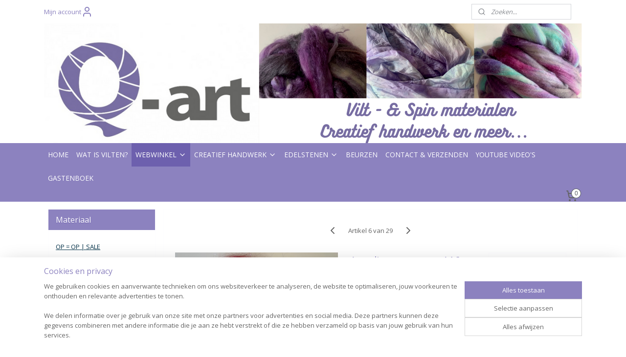

--- FILE ---
content_type: text/html; charset=UTF-8
request_url: https://www.q-artvilt.com/a-63854769/angelina/angelina-neon-rose-per-5-gram/
body_size: 22597
content:
<!DOCTYPE html>
<!--[if lt IE 7]>
<html lang="nl"
      class="no-js lt-ie9 lt-ie8 lt-ie7 secure"> <![endif]-->
<!--[if IE 7]>
<html lang="nl"
      class="no-js lt-ie9 lt-ie8 is-ie7 secure"> <![endif]-->
<!--[if IE 8]>
<html lang="nl"
      class="no-js lt-ie9 is-ie8 secure"> <![endif]-->
<!--[if gt IE 8]><!-->
<html lang="nl" class="no-js secure">
<!--<![endif]-->
<head prefix="og: http://ogp.me/ns#">
    <meta http-equiv="Content-Type" content="text/html; charset=UTF-8"/>

    <title>Angelina neon rose A16, per 5gram, verhitbaar | Angelina | Q-art</title>
    <meta name="robots" content="noarchive"/>
    <meta name="robots" content="index,follow,noodp,noydir"/>
    
    <meta name="verify-v1" content="bLzhCP4iWLLWcAi2qO4HMhBNrOL9FjdU32Pgno_ZdbA"/>
        <meta name="google-site-verification" content="bLzhCP4iWLLWcAi2qO4HMhBNrOL9FjdU32Pgno_ZdbA"/>
    <meta name="viewport" content="width=device-width, initial-scale=1.0"/>
    <meta name="revisit-after" content="1 days"/>
    <meta name="generator" content="Mijnwebwinkel"/>
    <meta name="web_author" content="https://www.mijnwebwinkel.nl/"/>

    

    <meta property="og:site_name" content="Q-art"/>

        <meta property="og:title" content="Angelina neon rose A16, per 5gram, verhitbaar"/>
    <meta property="og:description" content=""/>
    <meta property="og:type" content="product"/>
    <meta property="og:image" content="https://cdn.myonlinestore.eu/93d2f5b8-6be1-11e9-a722-44a8421b9960/image/cache/article/de68c4369862bcfa882b932cef7990d60013bc0d.jpg"/>
        <meta property="og:url" content="https://www.q-artvilt.com/a-63854769/angelina/angelina-neon-rose-a16-per-5gram-verhitbaar/"/>

    <link rel="preload" as="style" href="https://static.myonlinestore.eu/assets/../js/fancybox/jquery.fancybox.css?20260123073340"
          onload="this.onload=null;this.rel='stylesheet'">
    <noscript>
        <link rel="stylesheet" href="https://static.myonlinestore.eu/assets/../js/fancybox/jquery.fancybox.css?20260123073340">
    </noscript>

    <link rel="stylesheet" type="text/css" href="https://asset.myonlinestore.eu/27u53Pkh0trWJ9X9Ld3Exy0fwnspDd.css"/>

    <link rel="preload" as="style" href="https://static.myonlinestore.eu/assets/../fonts/fontawesome-6.4.2/css/fontawesome.min.css?20260123073340"
          onload="this.onload=null;this.rel='stylesheet'">
    <link rel="preload" as="style" href="https://static.myonlinestore.eu/assets/../fonts/fontawesome-6.4.2/css/solid.min.css?20260123073340"
          onload="this.onload=null;this.rel='stylesheet'">
    <link rel="preload" as="style" href="https://static.myonlinestore.eu/assets/../fonts/fontawesome-6.4.2/css/brands.min.css?20260123073340"
          onload="this.onload=null;this.rel='stylesheet'">
    <link rel="preload" as="style" href="https://static.myonlinestore.eu/assets/../fonts/fontawesome-6.4.2/css/v4-shims.min.css?20260123073340"
          onload="this.onload=null;this.rel='stylesheet'">
    <noscript>
        <link rel="stylesheet" href="https://static.myonlinestore.eu/assets/../fonts/font-awesome-4.1.0/css/font-awesome.4.1.0.min.css?20260123073340">
    </noscript>

    <link rel="preconnect" href="https://static.myonlinestore.eu/" crossorigin />
    <link rel="dns-prefetch" href="https://static.myonlinestore.eu/" />
    <link rel="preconnect" href="https://cdn.myonlinestore.eu" crossorigin />
    <link rel="dns-prefetch" href="https://cdn.myonlinestore.eu" />

    <script type="text/javascript" src="https://static.myonlinestore.eu/assets/../js/modernizr.js?20260123073340"></script>
        
    <link rel="canonical" href="https://www.q-artvilt.com/a-63854769/angelina/angelina-neon-rose-a16-per-5gram-verhitbaar/"/>
    <link rel="icon" type="image/x-icon" href="https://cdn.myonlinestore.eu/93d2f5b8-6be1-11e9-a722-44a8421b9960/favicon.ico?t=1769201994"
              />
    <script>
        var _rollbarConfig = {
        accessToken: 'd57a2075769e4401ab611d78421f1c89',
        captureUncaught: false,
        captureUnhandledRejections: false,
        verbose: false,
        payload: {
            environment: 'prod',
            person: {
                id: 69961,
            },
            ignoredMessages: [
                'request aborted',
                'network error',
                'timeout'
            ]
        },
        reportLevel: 'error'
    };
    // Rollbar Snippet
    !function(r){var e={};function o(n){if(e[n])return e[n].exports;var t=e[n]={i:n,l:!1,exports:{}};return r[n].call(t.exports,t,t.exports,o),t.l=!0,t.exports}o.m=r,o.c=e,o.d=function(r,e,n){o.o(r,e)||Object.defineProperty(r,e,{enumerable:!0,get:n})},o.r=function(r){"undefined"!=typeof Symbol&&Symbol.toStringTag&&Object.defineProperty(r,Symbol.toStringTag,{value:"Module"}),Object.defineProperty(r,"__esModule",{value:!0})},o.t=function(r,e){if(1&e&&(r=o(r)),8&e)return r;if(4&e&&"object"==typeof r&&r&&r.__esModule)return r;var n=Object.create(null);if(o.r(n),Object.defineProperty(n,"default",{enumerable:!0,value:r}),2&e&&"string"!=typeof r)for(var t in r)o.d(n,t,function(e){return r[e]}.bind(null,t));return n},o.n=function(r){var e=r&&r.__esModule?function(){return r.default}:function(){return r};return o.d(e,"a",e),e},o.o=function(r,e){return Object.prototype.hasOwnProperty.call(r,e)},o.p="",o(o.s=0)}([function(r,e,o){var n=o(1),t=o(4);_rollbarConfig=_rollbarConfig||{},_rollbarConfig.rollbarJsUrl=_rollbarConfig.rollbarJsUrl||"https://cdnjs.cloudflare.com/ajax/libs/rollbar.js/2.14.4/rollbar.min.js",_rollbarConfig.async=void 0===_rollbarConfig.async||_rollbarConfig.async;var a=n.setupShim(window,_rollbarConfig),l=t(_rollbarConfig);window.rollbar=n.Rollbar,a.loadFull(window,document,!_rollbarConfig.async,_rollbarConfig,l)},function(r,e,o){var n=o(2);function t(r){return function(){try{return r.apply(this,arguments)}catch(r){try{console.error("[Rollbar]: Internal error",r)}catch(r){}}}}var a=0;function l(r,e){this.options=r,this._rollbarOldOnError=null;var o=a++;this.shimId=function(){return o},"undefined"!=typeof window&&window._rollbarShims&&(window._rollbarShims[o]={handler:e,messages:[]})}var i=o(3),s=function(r,e){return new l(r,e)},d=function(r){return new i(s,r)};function c(r){return t(function(){var e=Array.prototype.slice.call(arguments,0),o={shim:this,method:r,args:e,ts:new Date};window._rollbarShims[this.shimId()].messages.push(o)})}l.prototype.loadFull=function(r,e,o,n,a){var l=!1,i=e.createElement("script"),s=e.getElementsByTagName("script")[0],d=s.parentNode;i.crossOrigin="",i.src=n.rollbarJsUrl,o||(i.async=!0),i.onload=i.onreadystatechange=t(function(){if(!(l||this.readyState&&"loaded"!==this.readyState&&"complete"!==this.readyState)){i.onload=i.onreadystatechange=null;try{d.removeChild(i)}catch(r){}l=!0,function(){var e;if(void 0===r._rollbarDidLoad){e=new Error("rollbar.js did not load");for(var o,n,t,l,i=0;o=r._rollbarShims[i++];)for(o=o.messages||[];n=o.shift();)for(t=n.args||[],i=0;i<t.length;++i)if("function"==typeof(l=t[i])){l(e);break}}"function"==typeof a&&a(e)}()}}),d.insertBefore(i,s)},l.prototype.wrap=function(r,e,o){try{var n;if(n="function"==typeof e?e:function(){return e||{}},"function"!=typeof r)return r;if(r._isWrap)return r;if(!r._rollbar_wrapped&&(r._rollbar_wrapped=function(){o&&"function"==typeof o&&o.apply(this,arguments);try{return r.apply(this,arguments)}catch(o){var e=o;throw e&&("string"==typeof e&&(e=new String(e)),e._rollbarContext=n()||{},e._rollbarContext._wrappedSource=r.toString(),window._rollbarWrappedError=e),e}},r._rollbar_wrapped._isWrap=!0,r.hasOwnProperty))for(var t in r)r.hasOwnProperty(t)&&(r._rollbar_wrapped[t]=r[t]);return r._rollbar_wrapped}catch(e){return r}};for(var p="log,debug,info,warn,warning,error,critical,global,configure,handleUncaughtException,handleAnonymousErrors,handleUnhandledRejection,captureEvent,captureDomContentLoaded,captureLoad".split(","),u=0;u<p.length;++u)l.prototype[p[u]]=c(p[u]);r.exports={setupShim:function(r,e){if(r){var o=e.globalAlias||"Rollbar";if("object"==typeof r[o])return r[o];r._rollbarShims={},r._rollbarWrappedError=null;var a=new d(e);return t(function(){e.captureUncaught&&(a._rollbarOldOnError=r.onerror,n.captureUncaughtExceptions(r,a,!0),e.wrapGlobalEventHandlers&&n.wrapGlobals(r,a,!0)),e.captureUnhandledRejections&&n.captureUnhandledRejections(r,a,!0);var t=e.autoInstrument;return!1!==e.enabled&&(void 0===t||!0===t||"object"==typeof t&&t.network)&&r.addEventListener&&(r.addEventListener("load",a.captureLoad.bind(a)),r.addEventListener("DOMContentLoaded",a.captureDomContentLoaded.bind(a))),r[o]=a,a})()}},Rollbar:d}},function(r,e){function o(r,e,o){if(e.hasOwnProperty&&e.hasOwnProperty("addEventListener")){for(var n=e.addEventListener;n._rollbarOldAdd&&n.belongsToShim;)n=n._rollbarOldAdd;var t=function(e,o,t){n.call(this,e,r.wrap(o),t)};t._rollbarOldAdd=n,t.belongsToShim=o,e.addEventListener=t;for(var a=e.removeEventListener;a._rollbarOldRemove&&a.belongsToShim;)a=a._rollbarOldRemove;var l=function(r,e,o){a.call(this,r,e&&e._rollbar_wrapped||e,o)};l._rollbarOldRemove=a,l.belongsToShim=o,e.removeEventListener=l}}r.exports={captureUncaughtExceptions:function(r,e,o){if(r){var n;if("function"==typeof e._rollbarOldOnError)n=e._rollbarOldOnError;else if(r.onerror){for(n=r.onerror;n._rollbarOldOnError;)n=n._rollbarOldOnError;e._rollbarOldOnError=n}e.handleAnonymousErrors();var t=function(){var o=Array.prototype.slice.call(arguments,0);!function(r,e,o,n){r._rollbarWrappedError&&(n[4]||(n[4]=r._rollbarWrappedError),n[5]||(n[5]=r._rollbarWrappedError._rollbarContext),r._rollbarWrappedError=null);var t=e.handleUncaughtException.apply(e,n);o&&o.apply(r,n),"anonymous"===t&&(e.anonymousErrorsPending+=1)}(r,e,n,o)};o&&(t._rollbarOldOnError=n),r.onerror=t}},captureUnhandledRejections:function(r,e,o){if(r){"function"==typeof r._rollbarURH&&r._rollbarURH.belongsToShim&&r.removeEventListener("unhandledrejection",r._rollbarURH);var n=function(r){var o,n,t;try{o=r.reason}catch(r){o=void 0}try{n=r.promise}catch(r){n="[unhandledrejection] error getting `promise` from event"}try{t=r.detail,!o&&t&&(o=t.reason,n=t.promise)}catch(r){}o||(o="[unhandledrejection] error getting `reason` from event"),e&&e.handleUnhandledRejection&&e.handleUnhandledRejection(o,n)};n.belongsToShim=o,r._rollbarURH=n,r.addEventListener("unhandledrejection",n)}},wrapGlobals:function(r,e,n){if(r){var t,a,l="EventTarget,Window,Node,ApplicationCache,AudioTrackList,ChannelMergerNode,CryptoOperation,EventSource,FileReader,HTMLUnknownElement,IDBDatabase,IDBRequest,IDBTransaction,KeyOperation,MediaController,MessagePort,ModalWindow,Notification,SVGElementInstance,Screen,TextTrack,TextTrackCue,TextTrackList,WebSocket,WebSocketWorker,Worker,XMLHttpRequest,XMLHttpRequestEventTarget,XMLHttpRequestUpload".split(",");for(t=0;t<l.length;++t)r[a=l[t]]&&r[a].prototype&&o(e,r[a].prototype,n)}}}},function(r,e){function o(r,e){this.impl=r(e,this),this.options=e,function(r){for(var e=function(r){return function(){var e=Array.prototype.slice.call(arguments,0);if(this.impl[r])return this.impl[r].apply(this.impl,e)}},o="log,debug,info,warn,warning,error,critical,global,configure,handleUncaughtException,handleAnonymousErrors,handleUnhandledRejection,_createItem,wrap,loadFull,shimId,captureEvent,captureDomContentLoaded,captureLoad".split(","),n=0;n<o.length;n++)r[o[n]]=e(o[n])}(o.prototype)}o.prototype._swapAndProcessMessages=function(r,e){var o,n,t;for(this.impl=r(this.options);o=e.shift();)n=o.method,t=o.args,this[n]&&"function"==typeof this[n]&&("captureDomContentLoaded"===n||"captureLoad"===n?this[n].apply(this,[t[0],o.ts]):this[n].apply(this,t));return this},r.exports=o},function(r,e){r.exports=function(r){return function(e){if(!e&&!window._rollbarInitialized){for(var o,n,t=(r=r||{}).globalAlias||"Rollbar",a=window.rollbar,l=function(r){return new a(r)},i=0;o=window._rollbarShims[i++];)n||(n=o.handler),o.handler._swapAndProcessMessages(l,o.messages);window[t]=n,window._rollbarInitialized=!0}}}}]);
    // End Rollbar Snippet
    </script>
    <script defer type="text/javascript" src="https://static.myonlinestore.eu/assets/../js/jquery.min.js?20260123073340"></script><script defer type="text/javascript" src="https://static.myonlinestore.eu/assets/../js/mww/shop.js?20260123073340"></script><script defer type="text/javascript" src="https://static.myonlinestore.eu/assets/../js/mww/shop/category.js?20260123073340"></script><script defer type="text/javascript" src="https://static.myonlinestore.eu/assets/../js/fancybox/jquery.fancybox.pack.js?20260123073340"></script><script defer type="text/javascript" src="https://static.myonlinestore.eu/assets/../js/fancybox/jquery.fancybox-thumbs.js?20260123073340"></script><script defer type="text/javascript" src="https://static.myonlinestore.eu/assets/../js/mww/image.js?20260123073340"></script><script defer type="text/javascript" src="https://static.myonlinestore.eu/assets/../js/mww/shop/article.js?20260123073340"></script><script defer type="text/javascript" src="https://static.myonlinestore.eu/assets/../js/mww/product/product.js?20260123073340"></script><script defer type="text/javascript" src="https://static.myonlinestore.eu/assets/../js/mww/product/product.configurator.js?20260123073340"></script><script defer type="text/javascript"
                src="https://static.myonlinestore.eu/assets/../js/mww/product/product.configurator.validator.js?20260123073340"></script><script defer type="text/javascript" src="https://static.myonlinestore.eu/assets/../js/mww/product/product.main.js?20260123073340"></script><script defer type="text/javascript" src="https://static.myonlinestore.eu/assets/../js/mww/navigation.js?20260123073340"></script><script defer type="text/javascript" src="https://static.myonlinestore.eu/assets/../js/delay.js?20260123073340"></script><script defer type="text/javascript" src="https://static.myonlinestore.eu/assets/../js/mww/ajax.js?20260123073340"></script><script defer type="text/javascript" src="https://static.myonlinestore.eu/assets/../js/foundation/foundation.min.js?20260123073340"></script><script defer type="text/javascript" src="https://static.myonlinestore.eu/assets/../js/foundation/foundation/foundation.topbar.js?20260123073340"></script><script defer type="text/javascript" src="https://static.myonlinestore.eu/assets/../js/foundation/foundation/foundation.tooltip.js?20260123073340"></script><script defer type="text/javascript" src="https://static.myonlinestore.eu/assets/../js/mww/deferred.js?20260123073340"></script>
        <script src="https://static.myonlinestore.eu/assets/webpack/bootstrapper.ce10832e.js"></script>
    
    <script src="https://static.myonlinestore.eu/assets/webpack/vendor.85ea91e8.js" defer></script><script src="https://static.myonlinestore.eu/assets/webpack/main.c5872b2c.js" defer></script>
    
    <script src="https://static.myonlinestore.eu/assets/webpack/webcomponents.377dc92a.js" defer></script>
    
    <script src="https://static.myonlinestore.eu/assets/webpack/render.8395a26c.js" defer></script>

    <script>
        window.bootstrapper.add(new Strap('marketingScripts', []));
    </script>
        <script>
  window.dataLayer = window.dataLayer || [];

  function gtag() {
    dataLayer.push(arguments);
  }

    gtag(
    "consent",
    "default",
    {
      "ad_storage": "denied",
      "ad_user_data": "denied",
      "ad_personalization": "denied",
      "analytics_storage": "denied",
      "security_storage": "granted",
      "personalization_storage": "denied",
      "functionality_storage": "denied",
    }
  );

  gtag("js", new Date());
  gtag("config", 'G-HSRC51ENF9', { "groups": "myonlinestore" });gtag("config", 'G-0VS40GXSNZ');</script>
<script async src="https://www.googletagmanager.com/gtag/js?id=G-HSRC51ENF9"></script>
        <script>
        
    </script>
        
<script>
    var marketingStrapId = 'marketingScripts'
    var marketingScripts = window.bootstrapper.use(marketingStrapId);

    if (marketingScripts === null) {
        marketingScripts = [];
    }

    
    window.bootstrapper.update(new Strap(marketingStrapId, marketingScripts));
</script>
    <noscript>
        <style>ul.products li {
                opacity: 1 !important;
            }</style>
    </noscript>

            <script>
                (function (w, d, s, l, i) {
            w[l] = w[l] || [];
            w[l].push({
                'gtm.start':
                    new Date().getTime(), event: 'gtm.js'
            });
            var f = d.getElementsByTagName(s)[0],
                j = d.createElement(s), dl = l != 'dataLayer' ? '&l=' + l : '';
            j.async = true;
            j.src =
                'https://www.googletagmanager.com/gtm.js?id=' + i + dl;
            f.parentNode.insertBefore(j, f);
        })(window, document, 'script', 'dataLayer', 'GTM-MSQ3L6L');
                (function (w, d, s, l, i) {
            w[l] = w[l] || [];
            w[l].push({
                'gtm.start':
                    new Date().getTime(), event: 'gtm.js'
            });
            var f = d.getElementsByTagName(s)[0],
                j = d.createElement(s), dl = l != 'dataLayer' ? '&l=' + l : '';
            j.async = true;
            j.src =
                'https://www.googletagmanager.com/gtm.js?id=' + i + dl;
            f.parentNode.insertBefore(j, f);
        })(window, document, 'script', 'dataLayer', 'GTM-TTDL3BD');
            </script>

</head>
<body    class="lang-nl_NL layout-width-1100 twoColumn">

    <noscript>
                    <iframe src="https://www.googletagmanager.com/ns.html?id=GTM-MSQ3L6L" height="0" width="0"
                    style="display:none;visibility:hidden"></iframe>
                    <iframe src="https://www.googletagmanager.com/ns.html?id=GTM-TTDL3BD" height="0" width="0"
                    style="display:none;visibility:hidden"></iframe>
            </noscript>


<header>
    <a tabindex="0" id="skip-link" class="button screen-reader-text" href="#content">Spring naar de hoofdtekst</a>
</header>


<div id="react_element__filter"></div>

<div class="site-container">
    <div class="inner-wrap">
                    <nav class="tab-bar mobile-navigation custom-topbar ">
    <section class="left-button" style="display: none;">
        <a class="mobile-nav-button"
           href="#" data-react-trigger="mobile-navigation-toggle">
                <div   
    aria-hidden role="img"
    class="icon icon--sf-menu
        "
    >
    <svg><use xlink:href="#sf-menu"></use></svg>
    </div>
&#160;
                <span>Menu</span>        </a>
    </section>
    <section class="title-section">
        <span class="title">Q-art</span>
    </section>
    <section class="right-button">

                                            <a href="javascript:void(0)" class="foldout-account">
                    <span class="profile-icon"
                          data-logged-in="false">    <div   
    aria-hidden role="img"
    class="icon icon--sf-user
        "
    >
    <svg><use xlink:href="#sf-user"></use></svg>
    </div>
</span>
                    <span class="profile-icon" data-logged-in="true"
                          style="display: none">    <div   
    aria-hidden role="img"
    class="icon icon--sf-user-check
        "
    >
    <svg><use xlink:href="#sf-user-check"></use></svg>
    </div>
</span>
                </a>
                                    
        <a href="/cart/" class="cart-icon hidden">
                <div   
    aria-hidden role="img"
    class="icon icon--sf-shopping-cart
        "
    >
    <svg><use xlink:href="#sf-shopping-cart"></use></svg>
    </div>
            <span class="cart-count" style="display: none"></span>
        </a>
    </section>
</nav>
        
        
        <div class="bg-container custom-css-container"             data-active-language="nl"
            data-current-date="24-01-2026"
            data-category-id="unknown"
            data-article-id="48127709"
            data-article-category-id="5537251"
            data-article-name="Angelina neon rose A16, per 5gram, verhitbaar"
        >
            <noscript class="no-js-message">
                <div class="inner">
                    Javascript is uitgeschakeld.


Zonder Javascript is het niet mogelijk bestellingen te plaatsen in deze webwinkel en zijn een aantal functionaliteiten niet beschikbaar.
                </div>
            </noscript>

            <div id="header">
                <div id="react_root"><!-- --></div>
                <div
                    class="header-bar-top">
                                                
<div class="row header-bar-inner" data-bar-position="top" data-options="sticky_on: large; is_hover: true; scrolltop: true;" data-topbar>
    <section class="top-bar-section">
                                    <div class="module-container myaccount align-left">
                    
<div class="module my-account-bar">
            <a href="javascript:void(0)" class="foldout-account">
            Mijn account     <div   
    aria-hidden role="img"
    class="icon icon--sf-user
        "
    >
    <svg><use xlink:href="#sf-user"></use></svg>
    </div>
        </a>
        <div class="saveforlater-counter-topbar" id="react_element__saveforlater-topbar-counter"
             data-show-counter=""></div>
        <div class="my-account-overlay"></div>
        <div class="hidden-account-details">
            <div class="invisible-hover-area">
                <div class="header">
                    <div class="header-text">Mijn account</div>
                    <div class="close-button">
                            <div   
    aria-hidden role="img"
    class="icon icon--close-button icon--sf-x
        "
            title="close-button"
    >
    <svg><use xlink:href="#sf-x"></use></svg>
    </div>
                    </div>
                </div>
                <div class="scrollable">
                    <h3 class="existing-customer">Inloggen</h3>
                    <div class="form-group">
                        <form accept-charset="UTF-8" name=""
          method="post" action="/customer/login/?referer=/a-63854769/angelina/angelina-neon-rose-per-5-gram/" class="legacy" id="login_form">
                        <script>
    document.addEventListener("DOMContentLoaded", function () {
        Array.from(document.querySelectorAll("#login_form")).map(
            form => form.addEventListener("submit", function () {
                Array.from(document.querySelectorAll("#login")).map(button => button.disabled = true);
            })
        );
    });
</script>
                        
                        <div class="form-group        ">
    <label class="control-label required" for="customer_account_username">E-mailadres</label><div class="control-group">
            <div class="control-container   no-errors    ">
                                <input type="email"
            id="customer_account_username" name="_username" required="required" class="default form-control" maxlength="100"
                                                    data-validator-range="0-0"
                />
                    </div>
                                </div>
</div>
    
                        <div class="form-group        ">
    <label class="control-label required" for="customer_account_password">Wachtwoord</label><div class="control-group">
            <div class="control-container   no-errors    ">
                                <input type="password"
            id="customer_account_password" name="_password" required="required" class="default form-control" maxlength="64"
                                                    data-validator-range="0-0"
                />
                    </div>
                                </div>
</div>
    
                        <div class="form-row buttons">
                            <button type="submit" id="login" name="login" class="btn">
                                Inloggen
                            </button>
                        </div>
                        <input type="hidden"
            id="_csrf_token" name="_csrf_token" class="form-control"
            value="7bad6e3.BuofnlqIdHxCZD8kiBDeUtxx7KqmRDrGzclk0e1gYdA.aYJ4-C_NDhANFWoJ5kOQaq9chZqSNlKyvf4NoL8BJ_1BokjnArlFCnEObg"                                         data-validator-range="0-0"
                />
        </form>
                    </div>
                    <a class="forgot-password-link" href="/customer/forgot-password/">Wachtwoord vergeten?</a>
                                            <hr/>
                        <h3 class="without-account">Geen account?</h3>
                        <p>
                            Met een account kun je sneller bestellen en heb je een overzicht van je eerdere bestellingen.
                        </p>
                        <a href="https://www.q-artvilt.com/customer/register/?referer=/a-63854769/angelina/angelina-neon-rose-per-5-gram/"
                           class="btn">Account aanmaken</a>
                                    </div>
            </div>
        </div>
    </div>

                </div>
                                                <div class="module-container search align-right">
                    <div class="react_element__searchbox" 
    data-post-url="/search/" 
    data-search-phrase=""></div>

                </div>
                        </section>
</div>

                                    </div>

                



<sf-header-image
    class="web-component"
    header-element-height="245px"
    align="center"
    store-name="Q-art"
    store-url="https://www.q-artvilt.com/"
    background-image-url="https://cdn.myonlinestore.eu/93d2f5b8-6be1-11e9-a722-44a8421b9960/nl_NL_image_header_4.png?t=1769201994"
    mobile-background-image-url=""
    logo-custom-width=""
    logo-custom-height=""
    page-column-width="1100"
    style="
        height: 245px;

        --background-color: #FFFFFF;
        --background-height: 245px;
        --background-aspect-ratio: 4.4897959183673;
        --scaling-background-aspect-ratio: 4.4897959183673;
        --mobile-background-height: 0px;
        --mobile-background-aspect-ratio: 1;
        --color: #8C82BF;
        --logo-custom-width: auto;
        --logo-custom-height: auto;
        --logo-aspect-ratio: 1
        ">
    </sf-header-image>
                <div class="header-bar-bottom sticky">
                                                
<div class="row header-bar-inner" data-bar-position="header" data-options="sticky_on: large; is_hover: true; scrolltop: true;" data-topbar>
    <section class="top-bar-section">
                                    <nav class="module-container navigation navigation--mega-menu align-left">
                    <ul>
                            




<li class="">
            <a href="https://www.q-artvilt.com/" class="no_underline">
            HOME
                    </a>

                                </li>
    




<li class="">
            <a href="https://www.q-artvilt.com/c-923739/wat-is-vilten/" class="no_underline">
            WAT IS VILTEN?
                    </a>

                                </li>
    

    
    

<li class="has-dropdown active">
            <a href="https://www.q-artvilt.com/c-920055/webwinkel/" class="no_underline">
            WEBWINKEL
                                                <div aria-hidden role="img" class="icon"><svg><use xlink:href="#sf-chevron-down"></use></svg></div>
                                    </a>

                                                    
                <div class="mega-menu">
                    <div class="mega-menu__background"></div>
                    <ul class="mega-menu__list">
                                                    <li class="mega-menu__category">
                                <a class="mega-menu__category-title mega-menu__category-title--no_underline" href="https://www.q-artvilt.com/c-5419573/op-op-sale/" title="OP&#x20;&#x3D;&#x20;OP&#x20;&#x7C;&#x20;SALE">OP = OP | SALE</a>

                                                            </li>
                                                    <li class="mega-menu__category">
                                <a class="mega-menu__category-title mega-menu__category-title--no_underline" href="https://www.q-artvilt.com/c-2058390/wol-mulesing-vrij-dier-vriendelijk/" title="Wol&#x20;&#x20;&#x28;mulesing&#x20;&#x20;vrij,&#x20;dier&#x20;vriendelijk&#x29;">Wol  (mulesing  vrij, dier vriendelijk)</a>

                                                                                                        
                                    <ul class="mega-menu__category-list">
                                                                                    <li class="mega-menu__item ">
                                                <a class="mega-menu__link mega-menu__link--no_underline" href="https://www.q-artvilt.com/c-920121/merinowol/" title="Merinowol">Merinowol</a>
                                            </li>
                                                                                    <li class="mega-menu__item ">
                                                <a class="mega-menu__link mega-menu__link--no_underline" href="https://www.q-artvilt.com/c-5655229/merinowol-kleuren-sets/" title="Merinowol&#x20;kleuren&#x20;sets">Merinowol kleuren sets</a>
                                            </li>
                                                                                    <li class="mega-menu__item ">
                                                <a class="mega-menu__link mega-menu__link--no_underline" href="https://www.q-artvilt.com/c-6712412/gemeleerde-merinowol/" title="Gemeleerde&#x20;merinowol">Gemeleerde merinowol</a>
                                            </li>
                                                                                    <li class="mega-menu__item ">
                                                <a class="mega-menu__link mega-menu__link--no_underline" href="https://www.q-artvilt.com/c-2072133/zelf-geverfde-merino-wol-met-30-of-50-zijde/" title="Zelf&#x20;geverfde&#x20;merino&#x20;wol&#x20;met&#x20;30&#x25;&#x20;of&#x20;50&#x20;&#x25;&#x20;zijde">Zelf geverfde merino wol met 30% of 50 % zijde</a>
                                            </li>
                                                                                    <li class="mega-menu__item ">
                                                <a class="mega-menu__link mega-menu__link--no_underline" href="https://www.q-artvilt.com/c-3722154/zelf-geverfde-margilanzijde-wol-zijde-pakketten/" title="Zelf&#x20;geverfde&#x20;margilanzijde&#x20;&amp;&#x20;wol&#x2F;zijde&#x20;&#x20;pakketten">Zelf geverfde margilanzijde &amp; wol/zijde  pakketten</a>
                                            </li>
                                        
                                                                                    <li class="mega-menu__item mega-menu__item--more">
                                                <a class="mega-menu__link mega-menu__link--no_underline" href="https://www.q-artvilt.com/c-2058390/wol-mulesing-vrij-dier-vriendelijk/" title="Bekijk&#x20;meer">Bekijk meer    <div   
    aria-hidden role="img"
    class="icon icon--sf-chevron-right
                    icon--small
        "
    >
    <svg><use xlink:href="#sf-chevron-right"></use></svg>
    </div>
</a>
                                            </li>
                                                                            </ul>
                                                            </li>
                                                    <li class="mega-menu__category">
                                <a class="mega-menu__category-title mega-menu__category-title--no_underline" href="https://www.q-artvilt.com/c-2058392/krullen/" title="Krullen">Krullen</a>

                                                                                                        
                                    <ul class="mega-menu__category-list">
                                                                                    <li class="mega-menu__item ">
                                                <a class="mega-menu__link mega-menu__link--no_underline" href="https://www.q-artvilt.com/c-922409/wensleydale-krullen/" title="Wensleydale&#x20;krullen">Wensleydale krullen</a>
                                            </li>
                                                                                    <li class="mega-menu__item ">
                                                <a class="mega-menu__link mega-menu__link--no_underline" href="https://www.q-artvilt.com/c-994807/gotland-krullen/" title="Gotland&#x20;krullen">Gotland krullen</a>
                                            </li>
                                                                                    <li class="mega-menu__item ">
                                                <a class="mega-menu__link mega-menu__link--no_underline" href="https://www.q-artvilt.com/c-7691110/diverse-krullen/" title="Diverse&#x20;krullen">Diverse krullen</a>
                                            </li>
                                        
                                                                            </ul>
                                                            </li>
                                                    <li class="mega-menu__category">
                                <a class="mega-menu__category-title mega-menu__category-title--no_underline" href="https://www.q-artvilt.com/c-2058399/vezels/" title="Vezels">Vezels</a>

                                                                                                        
                                    <ul class="mega-menu__category-list">
                                                                                    <li class="mega-menu__item ">
                                                <a class="mega-menu__link mega-menu__link--no_underline" href="https://www.q-artvilt.com/c-922405/zijde-lont/" title="Zijde&#x20;lont">Zijde lont</a>
                                            </li>
                                                                                    <li class="mega-menu__item ">
                                                <a class="mega-menu__link mega-menu__link--no_underline" href="https://www.q-artvilt.com/c-1113858/zijde-sari-lont/" title="Zijde&#x20;sari&#x20;lont">Zijde sari lont</a>
                                            </li>
                                                                                    <li class="mega-menu__item ">
                                                <a class="mega-menu__link mega-menu__link--no_underline" href="https://www.q-artvilt.com/c-3171583/zijde-waste/" title="Zijde&#x20;waste">Zijde waste</a>
                                            </li>
                                                                                    <li class="mega-menu__item ">
                                                <a class="mega-menu__link mega-menu__link--no_underline" href="https://www.q-artvilt.com/c-7253474/zijde-vermicelli/" title="Zijde&#x20;vermicelli">Zijde vermicelli</a>
                                            </li>
                                                                                    <li class="mega-menu__item ">
                                                <a class="mega-menu__link mega-menu__link--no_underline" href="https://www.q-artvilt.com/c-5160969/zijde-vlies-lap/" title="Zijde&#x20;vlies&#x20;&#x2F;&#x20;lap">Zijde vlies / lap</a>
                                            </li>
                                        
                                                                                    <li class="mega-menu__item mega-menu__item--more">
                                                <a class="mega-menu__link mega-menu__link--no_underline" href="https://www.q-artvilt.com/c-2058399/vezels/" title="Bekijk&#x20;meer">Bekijk meer    <div   
    aria-hidden role="img"
    class="icon icon--sf-chevron-right
                    icon--small
        "
    >
    <svg><use xlink:href="#sf-chevron-right"></use></svg>
    </div>
</a>
                                            </li>
                                                                            </ul>
                                                            </li>
                                                    <li class="mega-menu__category">
                                <a class="mega-menu__category-title mega-menu__category-title--no_underline" href="https://www.q-artvilt.com/c-2058394/stoffen/" title="Stoffen">Stoffen</a>

                                                                                                        
                                    <ul class="mega-menu__category-list">
                                                                                    <li class="mega-menu__item ">
                                                <a class="mega-menu__link mega-menu__link--no_underline" href="https://www.q-artvilt.com/c-920119/zijden-stoffen/" title="Zijden&#x20;stoffen">Zijden stoffen</a>
                                            </li>
                                                                                    <li class="mega-menu__item ">
                                                <a class="mega-menu__link mega-menu__link--no_underline" href="https://www.q-artvilt.com/c-922411/metaalzijde/" title="Metaalzijde">Metaalzijde</a>
                                            </li>
                                                                                    <li class="mega-menu__item ">
                                                <a class="mega-menu__link mega-menu__link--no_underline" href="https://www.q-artvilt.com/c-1259343/katoenen-en-linnen-stoffen/" title="Katoenen&#x20;en&#x20;Linnen&#x20;stoffen">Katoenen en Linnen stoffen</a>
                                            </li>
                                        
                                                                            </ul>
                                                            </li>
                                                    <li class="mega-menu__category">
                                <a class="mega-menu__category-title mega-menu__category-title--no_underline" href="https://www.q-artvilt.com/c-6224990/wollen-teddy-stof-deken/" title="Wollen&#x20;teddy&#x20;stof&#x2F;deken">Wollen teddy stof/deken</a>

                                                            </li>
                                                    <li class="mega-menu__category">
                                <a class="mega-menu__category-title mega-menu__category-title--no_underline" href="https://www.q-artvilt.com/c-924732/viltnaalden-houders-matje/" title="Viltnaalden&#x20;&#x2F;&#x20;houders&#x20;&#x2F;&#x20;matje">Viltnaalden / houders / matje</a>

                                                            </li>
                        
                                                    <li class="mega-menu__category">
                                <a class="mega-menu__category-title mega-menu__category-title--no_underline" href="https://www.q-artvilt.com/c-920055/webwinkel/" title="Bekijk&#x20;alle&#x20;pagina&#x2019;s">Bekijk alle pagina’s    <div   
    aria-hidden role="img"
    class="icon icon--sf-chevron-right
                    icon--small
        "
    >
    <svg><use xlink:href="#sf-chevron-right"></use></svg>
    </div>
</a>
                            </li>
                                            </ul>
                </div>
                        </li>
    

    


<li class="has-dropdown">
            <a href="https://www.q-artvilt.com/c-1141182/creatief-handwerk/" class="no_underline">
            CREATIEF HANDWERK
                                                <div aria-hidden role="img" class="icon"><svg><use xlink:href="#sf-chevron-down"></use></svg></div>
                                    </a>

                                                    
                <div class="mega-menu">
                    <div class="mega-menu__background"></div>
                    <ul class="mega-menu__list">
                                                    <li class="mega-menu__category">
                                <a class="mega-menu__category-title mega-menu__category-title--no_underline" href="https://www.q-artvilt.com/c-1332883/vilten-keien/" title="Vilten&#x20;keien">Vilten keien</a>

                                                            </li>
                                                    <li class="mega-menu__category">
                                <a class="mega-menu__category-title mega-menu__category-title--no_underline" href="https://www.q-artvilt.com/c-1199507/vilten-zeepjes/" title="Vilten&#x20;zeepjes">Vilten zeepjes</a>

                                                            </li>
                                                    <li class="mega-menu__category">
                                <a class="mega-menu__category-title mega-menu__category-title--no_underline" href="https://www.q-artvilt.com/c-1352997/vilten-vacht-kragen/" title="Vilten&#x20;vacht&#x20;kragen">Vilten vacht kragen</a>

                                                            </li>
                                                    <li class="mega-menu__category">
                                <a class="mega-menu__category-title mega-menu__category-title--no_underline" href="https://www.q-artvilt.com/c-1076787/vilten-haarband/" title="Vilten&#x20;haarband">Vilten haarband</a>

                                                            </li>
                                                    <li class="mega-menu__category">
                                <a class="mega-menu__category-title mega-menu__category-title--no_underline" href="https://www.q-artvilt.com/c-1076784/vilten-shawls/" title="Vilten&#x20;shawls">Vilten shawls</a>

                                                            </li>
                                                    <li class="mega-menu__category">
                                <a class="mega-menu__category-title mega-menu__category-title--no_underline" href="https://www.q-artvilt.com/c-1890049/engeltjes/" title="&#x20;engeltjes"> engeltjes</a>

                                                            </li>
                        
                                            </ul>
                </div>
                        </li>
    

    


<li class="has-dropdown">
            <a href="https://www.q-artvilt.com/c-4867042/edelstenen/" class="no_underline">
            EDELSTENEN
                                                <div aria-hidden role="img" class="icon"><svg><use xlink:href="#sf-chevron-down"></use></svg></div>
                                    </a>

                                                    
                <div class="mega-menu">
                    <div class="mega-menu__background"></div>
                    <ul class="mega-menu__list">
                                                    <li class="mega-menu__category">
                                <a class="mega-menu__category-title mega-menu__category-title--no_underline" href="https://www.q-artvilt.com/c-4874522/hangers/" title="Hangers">Hangers</a>

                                                                                                        
                                    <ul class="mega-menu__category-list">
                                                                                    <li class="mega-menu__item ">
                                                <a class="mega-menu__link mega-menu__link--no_underline" href="https://www.q-artvilt.com/c-4874544/chryscolla/" title="Chryscolla">Chryscolla</a>
                                            </li>
                                                                                    <li class="mega-menu__item ">
                                                <a class="mega-menu__link mega-menu__link--no_underline" href="https://www.q-artvilt.com/c-4874538/polychroom-jaspis/" title="Polychroom&#x20;jaspis">Polychroom jaspis</a>
                                            </li>
                                                                                    <li class="mega-menu__item ">
                                                <a class="mega-menu__link mega-menu__link--no_underline" href="https://www.q-artvilt.com/c-4874546/rozenkwarts/" title="Rozenkwarts">Rozenkwarts</a>
                                            </li>
                                                                                    <li class="mega-menu__item ">
                                                <a class="mega-menu__link mega-menu__link--no_underline" href="https://www.q-artvilt.com/c-4885567/diverse-hangers/" title="Diverse&#x20;hangers">Diverse hangers</a>
                                            </li>
                                                                                    <li class="mega-menu__item ">
                                                <a class="mega-menu__link mega-menu__link--no_underline" href="https://www.q-artvilt.com/c-4962174/fluoriet/" title="Fluoriet">Fluoriet</a>
                                            </li>
                                        
                                                                                    <li class="mega-menu__item mega-menu__item--more">
                                                <a class="mega-menu__link mega-menu__link--no_underline" href="https://www.q-artvilt.com/c-4874522/hangers/" title="Bekijk&#x20;meer">Bekijk meer    <div   
    aria-hidden role="img"
    class="icon icon--sf-chevron-right
                    icon--small
        "
    >
    <svg><use xlink:href="#sf-chevron-right"></use></svg>
    </div>
</a>
                                            </li>
                                                                            </ul>
                                                            </li>
                                                    <li class="mega-menu__category">
                                <a class="mega-menu__category-title mega-menu__category-title--no_underline" href="https://www.q-artvilt.com/c-4874529/knuffel-stenen/" title="Knuffel&#x20;stenen">Knuffel stenen</a>

                                                                                                        
                                    <ul class="mega-menu__category-list">
                                                                                    <li class="mega-menu__item ">
                                                <a class="mega-menu__link mega-menu__link--no_underline" href="https://www.q-artvilt.com/c-4874559/blauwe-calciet/" title="Blauwe&#x20;calciet">Blauwe calciet</a>
                                            </li>
                                                                                    <li class="mega-menu__item ">
                                                <a class="mega-menu__link mega-menu__link--no_underline" href="https://www.q-artvilt.com/c-4885101/golden-healer/" title="Golden&#x20;healer">Golden healer</a>
                                            </li>
                                                                                    <li class="mega-menu__item ">
                                                <a class="mega-menu__link mega-menu__link--no_underline" href="https://www.q-artvilt.com/c-4885100/lapis-lazuli/" title="Lapis&#x20;Lazuli">Lapis Lazuli</a>
                                            </li>
                                                                                    <li class="mega-menu__item ">
                                                <a class="mega-menu__link mega-menu__link--no_underline" href="https://www.q-artvilt.com/c-4874554/moqui-marbles/" title="Moqui&#x20;marbles">Moqui marbles</a>
                                            </li>
                                                                                    <li class="mega-menu__item ">
                                                <a class="mega-menu__link mega-menu__link--no_underline" href="https://www.q-artvilt.com/c-4874562/polychroom-jaspis/" title="Polychroom&#x20;jaspis">Polychroom jaspis</a>
                                            </li>
                                        
                                                                                    <li class="mega-menu__item mega-menu__item--more">
                                                <a class="mega-menu__link mega-menu__link--no_underline" href="https://www.q-artvilt.com/c-4874529/knuffel-stenen/" title="Bekijk&#x20;meer">Bekijk meer    <div   
    aria-hidden role="img"
    class="icon icon--sf-chevron-right
                    icon--small
        "
    >
    <svg><use xlink:href="#sf-chevron-right"></use></svg>
    </div>
</a>
                                            </li>
                                                                            </ul>
                                                            </li>
                                                    <li class="mega-menu__category">
                                <a class="mega-menu__category-title mega-menu__category-title--no_underline" href="https://www.q-artvilt.com/c-4874565/ruwe-stenen/" title="Ruwe&#x20;stenen">Ruwe stenen</a>

                                                                                                        
                                    <ul class="mega-menu__category-list">
                                                                                    <li class="mega-menu__item ">
                                                <a class="mega-menu__link mega-menu__link--no_underline" href="https://www.q-artvilt.com/c-4885097/bergkristal/" title="Bergkristal">Bergkristal</a>
                                            </li>
                                                                                    <li class="mega-menu__item ">
                                                <a class="mega-menu__link mega-menu__link--no_underline" href="https://www.q-artvilt.com/c-4885098/golden-healer/" title="Golden&#x20;healer">Golden healer</a>
                                            </li>
                                                                                    <li class="mega-menu__item ">
                                                <a class="mega-menu__link mega-menu__link--no_underline" href="https://www.q-artvilt.com/c-4885099/oranje-calciet/" title="Oranje&#x20;calciet">Oranje calciet</a>
                                            </li>
                                                                                    <li class="mega-menu__item ">
                                                <a class="mega-menu__link mega-menu__link--no_underline" href="https://www.q-artvilt.com/c-4874567/rozen-kwarts/" title="Rozen&#x20;kwarts">Rozen kwarts</a>
                                            </li>
                                                                                    <li class="mega-menu__item ">
                                                <a class="mega-menu__link mega-menu__link--no_underline" href="https://www.q-artvilt.com/c-4962168/kyaniet/" title="Kyaniet">Kyaniet</a>
                                            </li>
                                        
                                                                            </ul>
                                                            </li>
                                                    <li class="mega-menu__category">
                                <a class="mega-menu__category-title mega-menu__category-title--no_underline" href="https://www.q-artvilt.com/c-4874569/gouden-driehoek-amethist-bergkristal-en-rozenkwarts/" title="Gouden&#x20;driehoek&#x3A;&#x20;Amethist,&#x20;Bergkristal&#x20;en&#x20;Rozenkwarts">Gouden driehoek: Amethist, Bergkristal en Rozenkwarts</a>

                                                            </li>
                                                    <li class="mega-menu__category">
                                <a class="mega-menu__category-title mega-menu__category-title--no_underline" href="https://www.q-artvilt.com/c-4962311/zilveren-kettingen/" title="Zilveren&#x20;kettingen">Zilveren kettingen</a>

                                                            </li>
                                                    <li class="mega-menu__category">
                                <a class="mega-menu__category-title mega-menu__category-title--no_underline" href="https://www.q-artvilt.com/c-5069202/armbanden/" title="Armbanden">Armbanden</a>

                                                            </li>
                                                    <li class="mega-menu__category">
                                <a class="mega-menu__category-title mega-menu__category-title--no_underline" href="https://www.q-artvilt.com/c-5473061/chakra-versiering/" title="Chakra&#x20;versiering">Chakra versiering</a>

                                                            </li>
                                                    <li class="mega-menu__category">
                                <a class="mega-menu__category-title mega-menu__category-title--no_underline" href="https://www.q-artvilt.com/c-5547479/palo-santo-hout/" title="Palo&#x20;Santo&#x20;hout">Palo Santo hout</a>

                                                            </li>
                        
                                            </ul>
                </div>
                        </li>
    




<li class="">
            <a href="https://www.q-artvilt.com/c-952445/beurzen/" class="no_underline">
            BEURZEN
                    </a>

                                </li>
    




<li class="">
            <a href="https://www.q-artvilt.com/c-920056/contact-verzenden/" class="no_underline">
            CONTACT &amp; VERZENDEN
                    </a>

                                </li>
    




<li class="">
            <a href="https://www.q-artvilt.com/c-2752153/youtube-video-s/" class="no_underline">
            YOUTUBE VIDEO&#039;S
                    </a>

                                </li>
    




<li class="">
            <a href="https://www.q-artvilt.com/c-5656869/gastenboek/" class="no_underline">
            GASTENBOEK
                    </a>

                                </li>

                    </ul>
                </nav>
                                                <div class="module-container cart align-right">
                    
<div class="header-cart module moduleCartCompact" data-ajax-cart-replace="true" data-productcount="0">
            <a href="/cart/?category_id=5537251" class="foldout-cart">
                <div   
    aria-hidden role="img"
    class="icon icon--sf-shopping-cart
        "
            title="Winkelwagen"
    >
    <svg><use xlink:href="#sf-shopping-cart"></use></svg>
    </div>
            <span class="count">0</span>
        </a>
        <div class="hidden-cart-details">
            <div class="invisible-hover-area">
                <div data-mobile-cart-replace="true" class="cart-details">
                                            <div class="cart-summary">
                            Geen artikelen in winkelwagen.
                        </div>
                                    </div>

                            </div>
        </div>
    </div>

                </div>
                        </section>
</div>

                                    </div>
            </div>

                            <div class="mega-menu-overlay"></div>
            
            
            <div id="content" class="columncount-2">
                <div class="row">
                                                                                                                            <div class="columns large-11 medium-10 medium-push-4 large-push-3" id="centercolumn">
    
    
                                    <script>
        window.bootstrapper.add(new Strap('product', {
            id: '48127709',
            name: 'Angelina neon rose A16, per 5gram, verhitbaar',
            value: '3.950000',
            currency: 'EUR'
        }));

        var marketingStrapId = 'marketingScripts'
        var marketingScripts = window.bootstrapper.use(marketingStrapId);

        if (marketingScripts === null) {
            marketingScripts = [];
        }

        marketingScripts.push({
            inline: `if (typeof window.fbq === 'function') {
                window.fbq('track', 'ViewContent', {
                    content_name: "Angelina neon rose A16, per 5gram, verhitbaar",
                    content_ids: ["48127709"],
                    content_type: "product"
                });
            }`,
        });

        window.bootstrapper.update(new Strap(marketingStrapId, marketingScripts));
    </script>
    <div id="react_element__product-events"><!-- --></div>

    <script type="application/ld+json">
        {"@context":"https:\/\/schema.org","@graph":[{"@type":"Product","name":"Angelina neon rose A16, per 5gram, verhitbaar","offers":{"@type":"Offer","availability":"https:\/\/schema.org\/InStock","url":"https:\/\/www.q-artvilt.com\/a-63854769\/angelina\/angelina-neon-rose-a16-per-5gram-verhitbaar\/","priceSpecification":{"@type":"PriceSpecification","priceCurrency":"EUR","price":"3.95","valueAddedTaxIncluded":true},"@id":"https:\/\/www.q-artvilt.com\/#\/schema\/Offer\/95bde6b4-bde3-11eb-a98b-0a6e45a98899"},"image":{"@type":"ImageObject","url":"https:\/\/cdn.myonlinestore.eu\/93d2f5b8-6be1-11e9-a722-44a8421b9960\/image\/cache\/article\/de68c4369862bcfa882b932cef7990d60013bc0d.jpg","contentUrl":"https:\/\/cdn.myonlinestore.eu\/93d2f5b8-6be1-11e9-a722-44a8421b9960\/image\/cache\/article\/de68c4369862bcfa882b932cef7990d60013bc0d.jpg","@id":"https:\/\/cdn.myonlinestore.eu\/93d2f5b8-6be1-11e9-a722-44a8421b9960\/image\/cache\/article\/de68c4369862bcfa882b932cef7990d60013bc0d.jpg"},"@id":"https:\/\/www.q-artvilt.com\/#\/schema\/Product\/95bde6b4-bde3-11eb-a98b-0a6e45a98899"}]}
    </script>
    <div class="article product-page pro" id="article-container">
            <span class="badge-container">
            </span>
        
<div class="prev_next-button">
                            <a href="/a-63854603/angelina/angelina-zalm-a-14-per-5-gram/" title="Vorige artikel &#xA;(Angelina zalm A 14, per 5 gram)" class="prev_next_article" accesskey="p"><div   
    aria-hidden role="img"
    class="icon icon--sf-chevron-left
        "
            title="{{ language.getText(&#039;previous_article&#039;) }} &amp;#xA;({{ buttons.left.title|raw }})"
    ><svg><use xlink:href="#sf-chevron-left"></use></svg></div></a>        <span>Artikel 6 van 29</span>
            <a href="/a-63854765/angelina/angelina-violet-a21-per-5-gram-verhitbaar/" title="Volgende artikel &#xA;(Angelina violet A21, per 5 gram, verhitbaar)" class="prev_next_article" accesskey="n"><div   
    aria-hidden role="img"
    class="icon icon--sf-chevron-right
        "
            title="{{ language.getText(&#039;next_article&#039;) }} &amp;#xA;({{ buttons.right.title|raw }})"
    ><svg><use xlink:href="#sf-chevron-right"></use></svg></div></a>    
    </div>

        <div class="details with-related">

                <div class="column-images">
    
                <div class="images">
                                    <div class="large">
                        

<a href="https://cdn.myonlinestore.eu/93d2f5b8-6be1-11e9-a722-44a8421b9960/image/cache/full/de68c4369862bcfa882b932cef7990d60013bc0d.jpg?20260123073340"
    class="fancybox"
    data-fancybox-type="image"
    data-thumbnail="https://cdn.myonlinestore.eu/93d2f5b8-6be1-11e9-a722-44a8421b9960/image/cache/full/de68c4369862bcfa882b932cef7990d60013bc0d.jpg?20260123073340"
    rel="fancybox-thumb" title="Angelina neon rose A16, per 5gram, verhitbaar"
    id="afbeelding1"
    >
                        <img src="https://cdn.myonlinestore.eu/93d2f5b8-6be1-11e9-a722-44a8421b9960/image/cache/full/de68c4369862bcfa882b932cef7990d60013bc0d.jpg?20260123073340" alt="Angelina&#x20;neon&#x20;rose&#x20;A16,&#x20;per&#x20;5gram,&#x20;verhitbaar" />
            </a>
                    </div>
                            </div>
                        <ul class="thumbs">
                                
                                            </ul>
        </div>

            <div class="column-details">
                    <h1 class="product-title">
        Angelina neon rose A16, per 5gram, verhitbaar    </h1>
                    <span class="sku-container">
            </span>
                                                    
<div class="js-enable-after-load disabled">
    <div class="article-options" data-article-element="options">
        <div class="row">
            <div class="large-14 columns price-container">
                

    
    <span class="pricetag">
                    <span class="regular">
                    € 3,<sup>95</sup>

            </span>
            </span>

                                                    <small>
                        (inclusief                        btw)
                    </small>
                                            </div>
        </div>

                            
            <form accept-charset="UTF-8" name="add_to_cart"
          method="post" action="" class="legacy" data-optionlist-url="https://www.q-artvilt.com/article/select-articlelist-option/" id="addToCartForm">
            <div class="form-group        ">
    <div class="control-group">
            <div class="control-container   no-errors    ">
                                            </div>
                                </div>
</div>
    
            <input type="hidden"
            id="add_to_cart_category_article_id" name="add_to_cart[category_article_id]" class="form-control"
            value="63854769"                                         data-validator-range="0-0"
                />
        <input type="hidden"
            id="add_to_cart__token" name="add_to_cart[_token]" class="form-control"
            value="9a428cadcd59f407ad368142ec.WbNuX30DbrCEV31JM0TSpT7HlHkXffCOg4Y7QUXuZ8g.COs0Hh9oN_HjDh8haWmg7W6u1QBxO5S3zcpWGQiWAKMXgD09KXAB4c9uPA"                                         data-validator-range="0-0"
                />
        
            <div class="stockinfo">
                                                        
                                        
                                                                    </div>
                                            <div class="form-group">
    <div class="control-group">
                                        <div class="control-container prefix" data-prefix="Aantal">
                <select name="amount" class="form-control">
                                                                                                                                                                                                    <option value="1">1</option>
                                            <option value="2">2</option>
                                            <option value="3">3</option>
                                            <option value="4">4</option>
                                            <option value="5">5</option>
                                            <option value="6">6</option>
                                            <option value="7">7</option>
                                            <option value="8">8</option>
                                            <option value="9">9</option>
                                            <option value="10">10</option>
                                            <option value="11">11</option>
                                            <option value="12">12</option>
                                            <option value="13">13</option>
                                            <option value="14">14</option>
                                            <option value="15">15</option>
                                            <option value="16">16</option>
                                            <option value="17">17</option>
                                            <option value="18">18</option>
                                            <option value="19">19</option>
                                    </select>
            </div>
            </div>
    </div>

                                    <input type="hidden" name="ajax_cart" value="true" class="has_ajax_cart"/>
                                <button type="submit" data-testid="add-to-cart-button-enabled" name="add" class="btn buy-button" onclick="if (window.addToCart) window.addToCart({ value: '3.950000', currency: 'EUR' });">Voeg toe aan winkelwagen</button>
                        </form>
        
        
    </div>
</div>
                                <div class="save-button-detail" id="react_element__saveforlater-detail-button" data-product-id="95bde6b4-bde3-11eb-a98b-0a6e45a98899" data-product-name="Angelina neon rose A16, per 5gram, verhitbaar" data-analytics-id="48127709" data-value="3.950000" data-currency="EUR"></div>

                <div class="description">
                                <ul class="product-tabs" style="display: none">
            <li class="active">
                <a href="#" data-tab-id="description">Beschrijving</a>
            </li>
                            <li>
                    <a href="#" data-tab-id="specs">Specificaties</a>
                </li>
                    </ul>
                        <div class="product-tab" data-tab-content="description">
                        <div class="rte_content left">
                                                            
                                                    </div>
                    </div>
                                            <div class="product-tab" data-tab-content="specs">
                            <div class="article-specs" style="display: none">
                                <div class="inner">
                                        <table class="article-specs" data-article-element="specs">
            </table>
                                </div>
                            </div>
                        </div>
                                            <a href="/c-5537251/angelina/" onclick="if(window.gotoCategoryFromHistory) {window.gotoCategoryFromHistory(this.href); void(0)}" class="btn tiny">
        Overzicht
   </a>

                </div>
            </div>

                            
    <div class="column-related">
        <h3>Klanten kochten ook</h3>
        <ul class="products flexbox">
                                                <li id="article_63854765"><span class="row-top"><a href="https://cdn.myonlinestore.eu/93d2f5b8-6be1-11e9-a722-44a8421b9960/image/cache/full/1bbd6d19881485a8e2cd34c4f744dc64a5a5adec.jpg?20260123073340" class="fancybox zoom" rel="overview"
           title="Angelina violet A21, per 5 gram, verhitbaar"
           data-product-url="https://www.q-artvilt.com/a-63854765/angelina/angelina-violet-a21-per-5-gram-verhitbaar/"><div   
    aria-hidden role="img"
    class="icon icon--sf-zoom-in
        "
            title="zoom-in"
    ><svg><use xlink:href="#sf-zoom-in"></use></svg></div></a><a href="https://www.q-artvilt.com/a-63854765/angelina/angelina-violet-a21-per-5-gram-verhitbaar/" class="image" title="Angelina violet A21, per 5 gram, verhitbaar"
           style="background-image: url(https://cdn.myonlinestore.eu/93d2f5b8-6be1-11e9-a722-44a8421b9960/image/cache/article/1bbd6d19881485a8e2cd34c4f744dc64a5a5adec.jpg?20260123073340);"><img src="https://cdn.myonlinestore.eu/93d2f5b8-6be1-11e9-a722-44a8421b9960/image/cache/article/1bbd6d19881485a8e2cd34c4f744dc64a5a5adec.jpg?20260123073340" alt="Angelina violet A21, per 5 gram, verhitbaar" /></a></span><span class="row-bottom"><div class="info"><a href="https://www.q-artvilt.com/a-63854765/angelina/angelina-violet-a21-per-5-gram-verhitbaar/" class="title">Angelina violet A21, per 5 gram, verhitbaar</a><div class="right"><span class="pricetag"><span class="regular">
                    € 3,<sup>95</sup></span></span><div class="product-overview-buttons "><div class="order-button"><a class="order btn" href="https://www.q-artvilt.com/a-63854765/angelina/angelina-violet-a21-per-5-gram-verhitbaar/"
                    title="Angelina violet A21, per 5 gram, verhitbaar bestellen">Bestellen</a></div></div></div></div></span></li>                                    </ul>
    </div>
                    </div>

            </div>

            
    </div>
<div class="columns large-3 medium-4 medium-pull-10 large-pull-11" id="leftcolumn">
            <div class="pane paneColumn paneColumnLeft">
            <div class="block textarea  textAlignLeft ">
            <h3>Materiaal</h3>
    
            <p><a href="https://www.q-artvilt.com/c-5419573/overige/">OP = OP</a><a href="https://www.q-artvilt.com/c-5419573/op-op-sale/">&nbsp;| SALE</a></p><p><a href="https://www.q-artvilt.com/c-2058390/wol-mulesing-vrij-dier-vriendelijk/">Wol</a></p><p><a href="https://www.q-artvilt.com/c-2058392/krullen/">Krullen</a></p><p><a href="https://www.q-artvilt.com/c-2058399/vezels/">Vezels</a></p><p><a href="https://www.q-artvilt.com/c-2058394/stoffen/">Stoffen</a></p><p><a href="https://www.q-artvilt.com/c-6224990/wolle-teddy-stof-deken/">Wollen teddy stof/deken</a></p><p><a href="https://www.q-artvilt.com/c-924732/viltnaalden-viltnaaldenhouders-viltmatje/">Viltnaalden&nbsp;/ houders / matje</a></p><p><a href="https://www.q-artvilt.com/c-5334218/starters-pakket-naaldvilten-nat-vilten/">Starterspakket: naald vilt &amp; nat vilten&nbsp;</a></p><p><a href="https://www.q-artvilt.com/c-2072148/zijde-draad-zelf-geverfd/">S</a><a href="https://www.q-artvilt.com/c-2072148/splijt-zijde/">plijtzijde</a></p><p><a href="https://www.q-artvilt.com/c-3096254/gerolde-ponge-zijdedraad/">Gerolde ponge zijde draad</a></p><p><a href="https://www.q-artvilt.com/c-952713/olijf-bio-zeep/">Olijf Bio-zeep</a></p><p><a href="https://www.q-artvilt.com/c-1200750/knijpspuiten/">Knijpspuiten</a></p><p><a href="https://www.q-artvilt.com/c-982079/nopjes-folie/">Nopjes folie</a></p><p><a href="https://www.q-artvilt.com/c-5232540/verfstof/">Verfstof</a></p><p><a href="https://www.q-artvilt.com/c-1833254/cocon/">Cocons</a></p><p><a href="https://www.q-artvilt.com/c-1987750/pijpenragers/">Pijpenragers</a></p><p><a href="https://www.q-artvilt.com/c-1940532/angel-wire/">Angel wire</a></p><p><a href="https://www.q-artvilt.com/c-994809/dekenspelden/">Dekenspelden</a></p><p><a href="https://www.q-artvilt.com/c-1987777/wattenbollen/">Wattenbollen</a></p><p><a href="https://www.q-artvilt.com/c-2968713/soluvlies/">Soluvlies</a></p><p><a href="https://www.q-artvilt.com/c-2752153/youtube-video-s/">Youtube video's</a></p><p><a href="https://www.q-artvilt.com/c-1141182/c-r-e-a-t-i-e-f-h-a-n-d-w-e-r-k/">Creatief handwerk</a></p><p><a href="https://www.q-artvilt.com/c-1890049/v-i-l-t-e-n-e-n-g-e-l-t-j-e-s/">Vilten Engeltjes</a></p><p><a href="https://www.q-artvilt.com/c-2935857/c-a-d-e-a-u-b-o-n-n-e-n/">Cadeaubonnen</a></p><p><a href="https://www.q-artvilt.com/c-4867042/e-d-e-l-s-t-e-n-e-n-k-r-i-s-t-a-l-l-e-n/">Edelstenen &amp; Kristallen</a></p>
    </div>

    </div>

    </div>
                                                                                        </div>
            </div>
        </div>

                    <div id="footer" class="custom-css-container"             data-active-language="nl"
            data-current-date="24-01-2026"
            data-category-id="unknown"
            data-article-id="48127709"
            data-article-category-id="5537251"
            data-article-name="Angelina neon rose A16, per 5gram, verhitbaar"
        >
                    <div class="pane paneFooter">
        <div class="inner">
            <ul>
                                                        <li><div class="block textarea  textAlignLeft ">
            <h3>R o u t e Q-a r t </h3>
    
            <p>Z u i d e r k l a m p 1 1 1&nbsp;</p><p>&nbsp;</p><p>5 6 7 2 H B N u e n e n</p><p>&nbsp;</p><p><img alt="" width="244" height="127" src="https://cdn.myonlinestore.eu/93d2f5b8-6be1-11e9-a722-44a8421b9960/images/Q-art%20route%20.png" style="border-style:solid; border-width:0px"></p><p>&nbsp;</p>
    </div>
</li>
                                                        <li>
<div class="block block-newsletter">
    <h3>Nieuwsbrief</h3>

    <div class="intro-text">
        Meld u aan voor onze nieuwsbrief
    </div>

    <a href="https://www.q-artvilt.com/newsletter/" class="btn">Aanmelden</a>
</div>
</li>
                                                        <li><div class="block textarea  textAlignCenter ">
            <h3>Q -a r t  w e e t j e s </h3>
    
            <ul><li>D i r e c t b e s t e l l e n</li><li>S n e l l e l e v e r i n g&nbsp;</li><li>R u i m e k e u s &amp; v o o r r a a d&nbsp;</li><li>V e i l i g b e t a l e n</li><li>V e r k o o p @ Q a r t A t e l i e r&nbsp;</li><li>Professioneel A d v i e s</li></ul><p>&nbsp;</p><p><img alt="" src="https://cdn.myonlinestore.eu/93d2f5b8-6be1-11e9-a722-44a8421b9960/images/1604411_725417840874693_5587917958452130865_n.jpg" style="border-style:solid; border-width:0px"></p><p>&nbsp;</p>
    </div>
</li>
                                                        <li><div class="block textarea  textAlignLeft ">
    
    </div>
</li>
                                                        <li><div class="block textarea  textAlignLeft ">
            <h3>Volg ons via</h3>
    
            <p><a href="https://www.facebook.com/qart.vilt"><img alt="" width="127" height="127" src="https://cdn.myonlinestore.eu/93d2f5b8-6be1-11e9-a722-44a8421b9960/images/Unknown.png" style="border-style:solid; border-width:0px"></a></p><p><a href="https://www.instagram.com/_q_art_vilt_/"><img alt="" width="122" height="122" src="https://cdn.myonlinestore.eu/93d2f5b8-6be1-11e9-a722-44a8421b9960/images/Unknown.jpg" style="border-style:solid; border-width:0px"></a></p>
    </div>
</li>
                            </ul>
        </div>
    </div>

            </div>
                <div id="mwwFooter">
            <div class="row mwwFooter">
                <div class="columns small-14">
                                                                                                                                                © 2010 - 2026 Q-art
                        | <a href="https://www.q-artvilt.com/sitemap/" class="footer">sitemap</a>
                        | <a href="https://www.q-artvilt.com/rss/" class="footer" target="_blank">rss</a>
                                                    | <a href="https://www.mijnwebwinkel.nl/webshop-starten?utm_medium=referral&amp;utm_source=ecommerce_website&amp;utm_campaign=myonlinestore_shops_pro_nl" class="footer" target="_blank">webwinkel beginnen</a>
    -
    powered by <a href="https://www.mijnwebwinkel.nl/?utm_medium=referral&amp;utm_source=ecommerce_website&amp;utm_campaign=myonlinestore_shops_pro_nl" class="footer" target="_blank">Mijnwebwinkel</a>                                                            </div>
            </div>
        </div>
    </div>
</div>

<script>
    window.bootstrapper.add(new Strap('storeNotifications', {
        notifications: [],
    }));

    var storeLocales = [
                'nl_NL',
            ];
    window.bootstrapper.add(new Strap('storeLocales', storeLocales));

    window.bootstrapper.add(new Strap('consentBannerSettings', {"enabled":true,"privacyStatementPageId":null,"privacyStatementPageUrl":null,"updatedAt":"2024-02-29T11:31:41+01:00","updatedAtTimestamp":1709202701,"consentTypes":{"required":{"enabled":true,"title":"Noodzakelijk","text":"Cookies en technieken die zijn nodig om de website bruikbaar te maken, zoals het onthouden van je winkelmandje, veilig afrekenen en toegang tot beveiligde gedeelten van de website. Zonder deze cookies kan de website niet naar behoren werken."},"analytical":{"enabled":true,"title":"Statistieken","text":"Cookies en technieken die anoniem gegevens verzamelen en rapporteren over het gebruik van de website, zodat de website geoptimaliseerd kan worden."},"functional":{"enabled":false,"title":"Functioneel","text":"Cookies en technieken die helpen om optionele functionaliteiten aan de website toe te voegen, zoals chatmogelijkheden, het verzamelen van feedback en andere functies van derden."},"marketing":{"enabled":true,"title":"Marketing","text":"Cookies en technieken die worden ingezet om bezoekers gepersonaliseerde en relevante advertenties te kunnen tonen op basis van eerder bezochte pagina’s, en om de effectiviteit van advertentiecampagnes te analyseren."},"personalization":{"enabled":false,"title":"Personalisatie","text":"Cookies en technieken om de vormgeving en inhoud van de website op u aan te passen, zoals de taal of vormgeving van de website."}},"labels":{"banner":{"title":"Cookies en privacy","text":"We gebruiken cookies en aanverwante technieken om ons websiteverkeer te analyseren, de website te optimaliseren, jouw voorkeuren te onthouden en relevante advertenties te tonen.\n\nWe delen informatie over je gebruik van onze site met onze partners voor advertenties en social media. Deze partners kunnen deze gegevens combineren met andere informatie die je aan ze hebt verstrekt of die ze hebben verzameld op basis van jouw gebruik van hun services."},"modal":{"title":"Cookie- en privacyinstellingen","text":"We gebruiken cookies en aanverwante technieken om ons websiteverkeer te analyseren, de website te optimaliseren, jouw voorkeuren te onthouden en relevante advertenties te tonen.\n\nWe delen informatie over je gebruik van onze site met onze partners voor advertenties en social media. Deze partners kunnen deze gegevens combineren met andere informatie die je aan ze hebt verstrekt of die ze hebben verzameld op basis van jouw gebruik van hun services."},"button":{"title":"Cookie- en privacyinstellingen","text":"button_text"}}}));
    window.bootstrapper.add(new Strap('store', {"availableBusinessModels":"ALL","currency":"EUR","currencyDisplayLocale":"nl_NL","discountApplicable":true,"googleTrackingType":"gtag","id":"69961","locale":"nl_NL","loginRequired":true,"roles":[],"storeName":"Q-art","uuid":"93d2f5b8-6be1-11e9-a722-44a8421b9960"}));
    window.bootstrapper.add(new Strap('merchant', { isMerchant: false }));
    window.bootstrapper.add(new Strap('customer', { authorized: false }));

    window.bootstrapper.add(new Strap('layout', {"hideCurrencyValuta":false}));
    window.bootstrapper.add(new Strap('store_layout', { width: 1100 }));
    window.bootstrapper.add(new Strap('theme', {"button_border_radius":0,"button_inactive_background_color":"FFFFFF","divider_border_color":"FDFCFF","border_radius":0,"ugly_shadows":false,"flexbox_image_size":"contain","block_background_centercolumn":"FFFFFF","cta_color":"8C8C8C","hyperlink_color":"023047","general_link_hover_color":null,"content_padding":null,"price_color":"","price_font_size":20,"center_short_description":false,"navigation_link_bg_color":"8C82BF","navigation_link_fg_color":"FEFFFF","navigation_active_bg_color":"","navigation_active_fg_color":"FEFFFF","navigation_arrow_color":"FEFCFF","navigation_font":"google_Open Sans","navigation_font_size":14,"store_color_head":"#FFFFFF","store_color_head_font":"#8C82BF","store_color_background_main":"#FFFFFF","store_color_topbar_font":"#8C82BF","store_color_background":"#FFFFFF","store_color_border":"#FDFCFF","store_color_block_head":"#8C82BF","store_color_block_font":"#FFFFFF","store_color_block_background":"#FFFFFF","store_color_headerbar_font":"#636363","store_color_headerbar_background":"#8C82BF","store_font_type":"google_Open Sans","store_header_font_type":"google_Open Sans","store_header_font_size":1,"store_font_size":13,"store_font_color":"#636363","store_button_color":"#8C82BF","store_button_font_color":"#FFFFFF","action_price_color":"#F5A742","article_font_size":20,"store_htags_color":"#8C82BF"}));
    window.bootstrapper.add(new Strap('shippingGateway', {"shippingCountries":["NL","BE","IT","FR","DE"]}));

    window.bootstrapper.add(new Strap('commonTranslations', {
        customerSexMale: 'De heer',
        customerSexFemale: 'Mevrouw',
        oopsTryAgain: 'Er ging iets mis, probeer het opnieuw',
        totalsHideTaxSpecs: 'Verberg de btw specificaties',
        totalsShowTaxSpecs: 'Toon de btw specificaties',
        searchInputPlaceholder: 'Zoeken...',
    }));

    window.bootstrapper.add(new Strap('saveForLaterTranslations', {
        saveForLaterSavedLabel: 'Bewaard',
        saveForLaterSavedItemsLabel: 'Bewaarde items',
        saveForLaterTitle: 'Bewaar voor later',
    }));

    window.bootstrapper.add(new Strap('loyaltyTranslations', {
        loyaltyProgramTitle: 'Spaarprogramma',
        loyaltyPointsLabel: 'Spaarpunten',
        loyaltyRewardsLabel: 'beloningen',
    }));

    window.bootstrapper.add(new Strap('saveForLater', {
        enabled: false    }))

    window.bootstrapper.add(new Strap('loyalty', {
        enabled: false
    }))

    window.bootstrapper.add(new Strap('paymentTest', {
        enabled: false,
        stopUrl: "https:\/\/www.q-artvilt.com\/nl_NL\/logout\/"
    }));

    window.bootstrapper.add(new Strap('analyticsTracking', {
                gtag: true,
        datalayer: true,
            }));
</script>

<div id="react_element__mobnav"></div>

<script type="text/javascript">
    window.bootstrapper.add(new Strap('mobileNavigation', {
        search_url: 'https://www.q-artvilt.com/search/',
        navigation_structure: {
            id: 0,
            parentId: null,
            text: 'root',
            children: [{"id":920054,"parent_id":2671297,"style":"no_underline","url":"https:\/\/www.q-artvilt.com\/","text":"HOME","active":false},{"id":923739,"parent_id":2671297,"style":"no_underline","url":"https:\/\/www.q-artvilt.com\/c-923739\/wat-is-vilten\/","text":"WAT IS VILTEN?","active":false},{"id":920055,"parent_id":2671297,"style":"no_underline","url":"https:\/\/www.q-artvilt.com\/c-920055\/webwinkel\/","text":"WEBWINKEL","active":true,"children":[{"id":5419573,"parent_id":920055,"style":"no_underline","url":"https:\/\/www.q-artvilt.com\/c-5419573\/op-op-sale\/","text":"OP = OP | SALE","active":false},{"id":2058390,"parent_id":920055,"style":"no_underline","url":"https:\/\/www.q-artvilt.com\/c-2058390\/wol-mulesing-vrij-dier-vriendelijk\/","text":"Wol  (mulesing  vrij, dier vriendelijk)","active":false,"children":[{"id":920121,"parent_id":2058390,"style":"no_underline","url":"https:\/\/www.q-artvilt.com\/c-920121\/merinowol\/","text":"Merinowol","active":false,"children":[{"id":5758768,"parent_id":920121,"style":"no_underline","url":"https:\/\/www.q-artvilt.com\/c-5758768\/merinowol-alle-kleuren-en-micron-s\/","text":"Merinowol alle kleuren en micron's","active":false},{"id":5757683,"parent_id":920121,"style":"no_underline","url":"https:\/\/www.q-artvilt.com\/c-5757683\/merinowol-18-18-5-19-5-micron\/","text":"Merinowol 18-18,5-19,5 micron","active":false},{"id":5758719,"parent_id":920121,"style":"no_underline","url":"https:\/\/www.q-artvilt.com\/c-5758719\/merinowol-20-21-micron\/","text":"Merinowol 20-21 micron","active":false},{"id":5758721,"parent_id":920121,"style":"no_underline","url":"https:\/\/www.q-artvilt.com\/c-5758721\/merinowol-23-24-25-micron\/","text":"Merinowol 23-24-25 micron","active":false}]},{"id":5655229,"parent_id":2058390,"style":"no_underline","url":"https:\/\/www.q-artvilt.com\/c-5655229\/merinowol-kleuren-sets\/","text":"Merinowol kleuren sets","active":false},{"id":6712412,"parent_id":2058390,"style":"no_underline","url":"https:\/\/www.q-artvilt.com\/c-6712412\/gemeleerde-merinowol\/","text":"Gemeleerde merinowol","active":false},{"id":2072133,"parent_id":2058390,"style":"no_underline","url":"https:\/\/www.q-artvilt.com\/c-2072133\/zelf-geverfde-merino-wol-met-30-of-50-zijde\/","text":"Zelf geverfde merino wol met 30% of 50 % zijde","active":false},{"id":3722154,"parent_id":2058390,"style":"no_underline","url":"https:\/\/www.q-artvilt.com\/c-3722154\/zelf-geverfde-margilanzijde-wol-zijde-pakketten\/","text":"Zelf geverfde margilanzijde & wol\/zijde  pakketten","active":false},{"id":5046049,"parent_id":2058390,"style":"no_underline","url":"https:\/\/www.q-artvilt.com\/c-5046049\/zelfgeverfde-wensleydale-wol\/","text":"Zelfgeverfde wensleydale wol","active":false},{"id":922401,"parent_id":2058390,"style":"no_underline","url":"https:\/\/www.q-artvilt.com\/c-922401\/wensleydalewol\/","text":"Wensleydalewol","active":false},{"id":932441,"parent_id":2058390,"style":"no_underline","url":"https:\/\/www.q-artvilt.com\/c-932441\/natuurkleurige-wol\/","text":"Natuurkleurige wol","active":false},{"id":924721,"parent_id":2058390,"style":"no_underline","url":"https:\/\/www.q-artvilt.com\/c-924721\/naaldvlies\/","text":"Naaldvlies","active":false,"children":[{"id":5811207,"parent_id":924721,"style":"no_underline","url":"https:\/\/www.q-artvilt.com\/c-5811207\/naaldvlies-ecru\/","text":"Naaldvlies ecru","active":false},{"id":5811212,"parent_id":924721,"style":"no_underline","url":"https:\/\/www.q-artvilt.com\/c-5811212\/naaldvlies-gekleurd\/","text":"Naaldvlies gekleurd","active":false}]},{"id":5740246,"parent_id":2058390,"style":"no_underline","url":"https:\/\/www.q-artvilt.com\/c-5740246\/wol-in-vlies-kaardvlies-bergschaap-vulwol\/","text":"Wol in vlies | Kaardvlies | Bergschaap | Vulwol","active":false,"children":[{"id":2810744,"parent_id":5740246,"style":"no_underline","url":"https:\/\/www.q-artvilt.com\/c-2810744\/kaardvlies-bergschaap-vulwol-in-vlies-natuurkleurig\/","text":"Kaardvlies | Bergschaap | Vulwol in vlies | Natuurkleurig","active":false},{"id":4698738,"parent_id":5740246,"style":"no_underline","url":"https:\/\/www.q-artvilt.com\/c-4698738\/kaardvlies-bergschaap-vulwol-in-vlies-gekleurd\/","text":"Kaardvlies | Bergschaap | Vulwol in vlies |  Gekleurd","active":false},{"id":5560098,"parent_id":5740246,"style":"no_underline","url":"https:\/\/www.q-artvilt.com\/c-5560098\/merinowol-in-vlies\/","text":"Merinowol in vlies","active":false}]},{"id":3001218,"parent_id":2058390,"style":"no_underline","url":"https:\/\/www.q-artvilt.com\/c-3001218\/wool-nepps-wolkogels\/","text":"Wool nepps\/ wolkogels","active":false},{"id":994782,"parent_id":2058390,"style":"no_underline","url":"https:\/\/www.q-artvilt.com\/c-994782\/potloodlont\/","text":"Potloodlont","active":false}]},{"id":2058392,"parent_id":920055,"style":"no_underline","url":"https:\/\/www.q-artvilt.com\/c-2058392\/krullen\/","text":"Krullen","active":false,"children":[{"id":922409,"parent_id":2058392,"style":"no_underline","url":"https:\/\/www.q-artvilt.com\/c-922409\/wensleydale-krullen\/","text":"Wensleydale krullen","active":false},{"id":994807,"parent_id":2058392,"style":"no_underline","url":"https:\/\/www.q-artvilt.com\/c-994807\/gotland-krullen\/","text":"Gotland krullen","active":false},{"id":7691110,"parent_id":2058392,"style":"no_underline","url":"https:\/\/www.q-artvilt.com\/c-7691110\/diverse-krullen\/","text":"Diverse krullen","active":false}]},{"id":2058399,"parent_id":920055,"style":"no_underline","url":"https:\/\/www.q-artvilt.com\/c-2058399\/vezels\/","text":"Vezels","active":true,"children":[{"id":922405,"parent_id":2058399,"style":"no_underline","url":"https:\/\/www.q-artvilt.com\/c-922405\/zijde-lont\/","text":"Zijde lont","active":false,"children":[{"id":7055069,"parent_id":922405,"style":"no_underline","url":"https:\/\/www.q-artvilt.com\/c-7055069\/zijde-lont-effen\/","text":"Zijde lont effen","active":false},{"id":7055075,"parent_id":922405,"style":"no_underline","url":"https:\/\/www.q-artvilt.com\/c-7055075\/zijde-lont-zelf-geverfd\/","text":"Zijde lont zelf geverfd","active":false}]},{"id":1113858,"parent_id":2058399,"style":"no_underline","url":"https:\/\/www.q-artvilt.com\/c-1113858\/zijde-sari-lont\/","text":"Zijde sari lont","active":false},{"id":3171583,"parent_id":2058399,"style":"no_underline","url":"https:\/\/www.q-artvilt.com\/c-3171583\/zijde-waste\/","text":"Zijde waste","active":false},{"id":7253474,"parent_id":2058399,"style":"no_underline","url":"https:\/\/www.q-artvilt.com\/c-7253474\/zijde-vermicelli\/","text":"Zijde vermicelli","active":false},{"id":5160969,"parent_id":2058399,"style":"no_underline","url":"https:\/\/www.q-artvilt.com\/c-5160969\/zijde-vlies-lap\/","text":"Zijde vlies \/ lap","active":false},{"id":982084,"parent_id":2058399,"style":"no_underline","url":"https:\/\/www.q-artvilt.com\/c-982084\/zijde-hankies\/","text":"Zijde hankies","active":false},{"id":5538337,"parent_id":2058399,"style":"no_underline","url":"https:\/\/www.q-artvilt.com\/c-5538337\/zijde-speciale-vezels\/","text":"Zijde speciale vezels","active":false},{"id":920122,"parent_id":2058399,"style":"no_underline","url":"https:\/\/www.q-artvilt.com\/c-920122\/vlas-linnen-hennep\/","text":"Vlas \/ Linnen \/ Hennep","active":false},{"id":982075,"parent_id":2058399,"style":"no_underline","url":"https:\/\/www.q-artvilt.com\/c-982075\/bamboe-lont\/","text":"Bamboe lont","active":false},{"id":5161064,"parent_id":2058399,"style":"no_underline","url":"https:\/\/www.q-artvilt.com\/c-5161064\/katoen-vlokken\/","text":"Katoen vlokken","active":false},{"id":5537251,"parent_id":2058399,"style":"no_underline","url":"https:\/\/www.q-artvilt.com\/c-5537251\/angelina\/","text":"Angelina","active":true},{"id":5538220,"parent_id":2058399,"style":"no_underline","url":"https:\/\/www.q-artvilt.com\/c-5538220\/speciale-vezels\/","text":"Speciale vezels","active":false}]},{"id":2058394,"parent_id":920055,"style":"no_underline","url":"https:\/\/www.q-artvilt.com\/c-2058394\/stoffen\/","text":"Stoffen","active":false,"children":[{"id":920119,"parent_id":2058394,"style":"no_underline","url":"https:\/\/www.q-artvilt.com\/c-920119\/zijden-stoffen\/","text":"Zijden stoffen","active":false,"children":[{"id":2819606,"parent_id":920119,"style":"no_underline","url":"https:\/\/www.q-artvilt.com\/c-2819606\/organza-zijde\/","text":"Organza zijde","active":false},{"id":5136473,"parent_id":920119,"style":"no_underline","url":"https:\/\/www.q-artvilt.com\/c-5136473\/margilan-kaas-kant-zijde-oezbekistan-zijde\/","text":"Margilan \/ kaas kant zijde \/ Oezbekistan zijde","active":false},{"id":6818273,"parent_id":920119,"style":"no_underline","url":"https:\/\/www.q-artvilt.com\/c-6818273\/gaas-zijde-uit-oezbekistan\/","text":"Gaas zijde uit Oezbekistan","active":false},{"id":982086,"parent_id":920119,"style":"no_underline","url":"https:\/\/www.q-artvilt.com\/c-982086\/chiffon-zijde\/","text":"Chiffon zijde","active":false},{"id":982085,"parent_id":920119,"style":"no_underline","url":"https:\/\/www.q-artvilt.com\/c-982085\/ponge-zijde\/","text":"Ponge zijde","active":false},{"id":2155535,"parent_id":920119,"style":"no_underline","url":"https:\/\/www.q-artvilt.com\/c-2155535\/zelf-geverfde-ponge-zijde-shawls-met-rolzoom\/","text":"Zelf geverfde ponge zijde shawls met rolzoom","active":false}]},{"id":922411,"parent_id":2058394,"style":"no_underline","url":"https:\/\/www.q-artvilt.com\/c-922411\/metaalzijde\/","text":"Metaalzijde","active":false},{"id":1259343,"parent_id":2058394,"style":"no_underline","url":"https:\/\/www.q-artvilt.com\/c-1259343\/katoenen-en-linnen-stoffen\/","text":"Katoenen en Linnen stoffen","active":false}]},{"id":6224990,"parent_id":920055,"style":"no_underline","url":"https:\/\/www.q-artvilt.com\/c-6224990\/wollen-teddy-stof-deken\/","text":"Wollen teddy stof\/deken","active":false},{"id":924732,"parent_id":920055,"style":"no_underline","url":"https:\/\/www.q-artvilt.com\/c-924732\/viltnaalden-houders-matje\/","text":"Viltnaalden \/ houders \/ matje","active":false},{"id":5334218,"parent_id":920055,"style":"no_underline","url":"https:\/\/www.q-artvilt.com\/c-5334218\/starters-zelfmaak-pakketten-naaldvilten-nat-vilten\/","text":"Starters & zelfmaak pakketten: Naaldvilten & Nat vilten","active":false,"children":[{"id":5507009,"parent_id":5334218,"style":"no_underline","url":"https:\/\/www.q-artvilt.com\/c-5507009\/naaldvilt-pakketten\/","text":"Naaldvilt pakketten","active":false},{"id":5507010,"parent_id":5334218,"style":"no_underline","url":"https:\/\/www.q-artvilt.com\/c-5507010\/shawl-pakketten\/","text":"Shawl pakketten","active":false},{"id":5507013,"parent_id":5334218,"style":"no_underline","url":"https:\/\/www.q-artvilt.com\/c-5507013\/bladeren-pakket\/","text":"Bladeren pakket","active":false},{"id":5507014,"parent_id":5334218,"style":"no_underline","url":"https:\/\/www.q-artvilt.com\/c-5507014\/engelen-pakket\/","text":"Engelen pakket","active":false}]},{"id":2072148,"parent_id":920055,"style":"no_underline","url":"https:\/\/www.q-artvilt.com\/c-2072148\/splijt-zijde\/","text":"Splijt zijde","active":false},{"id":3096254,"parent_id":920055,"style":"no_underline","url":"https:\/\/www.q-artvilt.com\/c-3096254\/gerolde-ponge-zijdedraad\/","text":"Gerolde ponge zijdedraad","active":false},{"id":952713,"parent_id":920055,"style":"no_underline","url":"https:\/\/www.q-artvilt.com\/c-952713\/olijf-bio-zeep\/","text":"Olijf bio-zeep","active":false},{"id":982079,"parent_id":920055,"style":"no_underline","url":"https:\/\/www.q-artvilt.com\/c-982079\/nopjes-folie\/","text":"Nopjes folie","active":false},{"id":1200750,"parent_id":920055,"style":"no_underline","url":"https:\/\/www.q-artvilt.com\/c-1200750\/knijpspuiten\/","text":"Knijpspuiten","active":false},{"id":5232540,"parent_id":920055,"style":"no_underline","url":"https:\/\/www.q-artvilt.com\/c-5232540\/verfstof\/","text":"Verfstof","active":false},{"id":1833254,"parent_id":920055,"style":"no_underline","url":"https:\/\/www.q-artvilt.com\/c-1833254\/cocon\/","text":"Cocon","active":false},{"id":1987750,"parent_id":920055,"style":"no_underline","url":"https:\/\/www.q-artvilt.com\/c-1987750\/pijpenragers\/","text":"Pijpenragers","active":false},{"id":1940532,"parent_id":920055,"style":"no_underline","url":"https:\/\/www.q-artvilt.com\/c-1940532\/angel-wire\/","text":"Angel wire","active":false},{"id":994809,"parent_id":920055,"style":"no_underline","url":"https:\/\/www.q-artvilt.com\/c-994809\/dekenspelden\/","text":"Dekenspelden","active":false},{"id":1987777,"parent_id":920055,"style":"no_underline","url":"https:\/\/www.q-artvilt.com\/c-1987777\/wattenbollen\/","text":"Wattenbollen","active":false},{"id":2968713,"parent_id":920055,"style":"no_underline","url":"https:\/\/www.q-artvilt.com\/c-2968713\/soluvlies\/","text":"Soluvlies","active":false},{"id":2935857,"parent_id":920055,"style":"no_underline","url":"https:\/\/www.q-artvilt.com\/c-2935857\/cadeaubonnen\/","text":"Cadeaubonnen","active":false}]},{"id":1141182,"parent_id":2671297,"style":"no_underline","url":"https:\/\/www.q-artvilt.com\/c-1141182\/creatief-handwerk\/","text":"CREATIEF HANDWERK","active":false,"children":[{"id":1332883,"parent_id":1141182,"style":"no_underline","url":"https:\/\/www.q-artvilt.com\/c-1332883\/vilten-keien\/","text":"Vilten keien","active":false},{"id":1199507,"parent_id":1141182,"style":"no_underline","url":"https:\/\/www.q-artvilt.com\/c-1199507\/vilten-zeepjes\/","text":"Vilten zeepjes","active":false},{"id":1352997,"parent_id":1141182,"style":"no_underline","url":"https:\/\/www.q-artvilt.com\/c-1352997\/vilten-vacht-kragen\/","text":"Vilten vacht kragen","active":false},{"id":1076787,"parent_id":1141182,"style":"no_underline","url":"https:\/\/www.q-artvilt.com\/c-1076787\/vilten-haarband\/","text":"Vilten haarband","active":false},{"id":1076784,"parent_id":1141182,"style":"no_underline","url":"https:\/\/www.q-artvilt.com\/c-1076784\/vilten-shawls\/","text":"Vilten shawls","active":false},{"id":1890049,"parent_id":1141182,"style":"no_underline","url":"https:\/\/www.q-artvilt.com\/c-1890049\/engeltjes\/","text":" engeltjes","active":false}]},{"id":4867042,"parent_id":2671297,"style":"no_underline","url":"https:\/\/www.q-artvilt.com\/c-4867042\/edelstenen\/","text":"EDELSTENEN","active":false,"children":[{"id":4874522,"parent_id":4867042,"style":"no_underline","url":"https:\/\/www.q-artvilt.com\/c-4874522\/hangers\/","text":"Hangers","active":false,"children":[{"id":4874544,"parent_id":4874522,"style":"no_underline","url":"https:\/\/www.q-artvilt.com\/c-4874544\/chryscolla\/","text":"Chryscolla","active":false},{"id":4874538,"parent_id":4874522,"style":"no_underline","url":"https:\/\/www.q-artvilt.com\/c-4874538\/polychroom-jaspis\/","text":"Polychroom jaspis","active":false},{"id":4874546,"parent_id":4874522,"style":"no_underline","url":"https:\/\/www.q-artvilt.com\/c-4874546\/rozenkwarts\/","text":"Rozenkwarts","active":false},{"id":4885567,"parent_id":4874522,"style":"no_underline","url":"https:\/\/www.q-artvilt.com\/c-4885567\/diverse-hangers\/","text":"Diverse hangers","active":false},{"id":4962174,"parent_id":4874522,"style":"no_underline","url":"https:\/\/www.q-artvilt.com\/c-4962174\/fluoriet\/","text":"Fluoriet","active":false},{"id":4962178,"parent_id":4874522,"style":"no_underline","url":"https:\/\/www.q-artvilt.com\/c-4962178\/lapis-lazuli\/","text":"Lapis lazuli","active":false},{"id":5473059,"parent_id":4874522,"style":"no_underline","url":"https:\/\/www.q-artvilt.com\/c-5473059\/zelfgemaakte-hangers\/","text":"Zelfgemaakte hangers","active":false}]},{"id":4874529,"parent_id":4867042,"style":"no_underline","url":"https:\/\/www.q-artvilt.com\/c-4874529\/knuffel-stenen\/","text":"Knuffel stenen","active":false,"children":[{"id":4874559,"parent_id":4874529,"style":"no_underline","url":"https:\/\/www.q-artvilt.com\/c-4874559\/blauwe-calciet\/","text":"Blauwe calciet","active":false},{"id":4885101,"parent_id":4874529,"style":"no_underline","url":"https:\/\/www.q-artvilt.com\/c-4885101\/golden-healer\/","text":"Golden healer","active":false},{"id":4885100,"parent_id":4874529,"style":"no_underline","url":"https:\/\/www.q-artvilt.com\/c-4885100\/lapis-lazuli\/","text":"Lapis Lazuli","active":false},{"id":4874554,"parent_id":4874529,"style":"no_underline","url":"https:\/\/www.q-artvilt.com\/c-4874554\/moqui-marbles\/","text":"Moqui marbles","active":false},{"id":4874562,"parent_id":4874529,"style":"no_underline","url":"https:\/\/www.q-artvilt.com\/c-4874562\/polychroom-jaspis\/","text":"Polychroom jaspis","active":false},{"id":4874557,"parent_id":4874529,"style":"no_underline","url":"https:\/\/www.q-artvilt.com\/c-4874557\/rhodoniet\/","text":"Rhodoniet","active":false},{"id":4874558,"parent_id":4874529,"style":"no_underline","url":"https:\/\/www.q-artvilt.com\/c-4874558\/rozenkwarts\/","text":"Rozenkwarts","active":false},{"id":4962173,"parent_id":4874529,"style":"no_underline","url":"https:\/\/www.q-artvilt.com\/c-4962173\/apatiet\/","text":"Apatiet","active":false},{"id":4962175,"parent_id":4874529,"style":"no_underline","url":"https:\/\/www.q-artvilt.com\/c-4962175\/fire-and-ice\/","text":"Fire and ice","active":false},{"id":4962176,"parent_id":4874529,"style":"no_underline","url":"https:\/\/www.q-artvilt.com\/c-4962176\/roze-kwarts\/","text":"Roze kwarts","active":false},{"id":4962177,"parent_id":4874529,"style":"no_underline","url":"https:\/\/www.q-artvilt.com\/c-4962177\/azeztuliet\/","text":"Azeztuliet","active":false}]},{"id":4874565,"parent_id":4867042,"style":"no_underline","url":"https:\/\/www.q-artvilt.com\/c-4874565\/ruwe-stenen\/","text":"Ruwe stenen","active":false,"children":[{"id":4885097,"parent_id":4874565,"style":"no_underline","url":"https:\/\/www.q-artvilt.com\/c-4885097\/bergkristal\/","text":"Bergkristal","active":false},{"id":4885098,"parent_id":4874565,"style":"no_underline","url":"https:\/\/www.q-artvilt.com\/c-4885098\/golden-healer\/","text":"Golden healer","active":false},{"id":4885099,"parent_id":4874565,"style":"no_underline","url":"https:\/\/www.q-artvilt.com\/c-4885099\/oranje-calciet\/","text":"Oranje calciet","active":false},{"id":4874567,"parent_id":4874565,"style":"no_underline","url":"https:\/\/www.q-artvilt.com\/c-4874567\/rozen-kwarts\/","text":"Rozen kwarts","active":false},{"id":4962168,"parent_id":4874565,"style":"no_underline","url":"https:\/\/www.q-artvilt.com\/c-4962168\/kyaniet\/","text":"Kyaniet","active":false}]},{"id":4874569,"parent_id":4867042,"style":"no_underline","url":"https:\/\/www.q-artvilt.com\/c-4874569\/gouden-driehoek-amethist-bergkristal-en-rozenkwarts\/","text":"Gouden driehoek: Amethist, Bergkristal en Rozenkwarts","active":false},{"id":4962311,"parent_id":4867042,"style":"no_underline","url":"https:\/\/www.q-artvilt.com\/c-4962311\/zilveren-kettingen\/","text":"Zilveren kettingen","active":false},{"id":5069202,"parent_id":4867042,"style":"no_underline","url":"https:\/\/www.q-artvilt.com\/c-5069202\/armbanden\/","text":"Armbanden","active":false},{"id":5473061,"parent_id":4867042,"style":"no_underline","url":"https:\/\/www.q-artvilt.com\/c-5473061\/chakra-versiering\/","text":"Chakra versiering","active":false},{"id":5547479,"parent_id":4867042,"style":"no_underline","url":"https:\/\/www.q-artvilt.com\/c-5547479\/palo-santo-hout\/","text":"Palo Santo hout","active":false}]},{"id":952445,"parent_id":2671297,"style":"no_underline","url":"https:\/\/www.q-artvilt.com\/c-952445\/beurzen\/","text":"BEURZEN","active":false},{"id":920056,"parent_id":2671297,"style":"no_underline","url":"https:\/\/www.q-artvilt.com\/c-920056\/contact-verzenden\/","text":"CONTACT & VERZENDEN","active":false},{"id":2752153,"parent_id":2671297,"style":"no_underline","url":"https:\/\/www.q-artvilt.com\/c-2752153\/youtube-video-s\/","text":"YOUTUBE VIDEO'S","active":false},{"id":5656869,"parent_id":2671297,"style":"no_underline","url":"https:\/\/www.q-artvilt.com\/c-5656869\/gastenboek\/","text":"GASTENBOEK","active":false}],
        }
    }));
</script>

<div id="react_element__consent_banner"></div>
<div id="react_element__consent_button" class="consent-button"></div>
<div id="react_element__cookiescripts" style="display: none;"></div><script src="https://static.myonlinestore.eu/assets/bundles/fosjsrouting/js/router.js?20260123073340"></script>
<script src="https://static.myonlinestore.eu/assets/js/routes.js?20260123073340"></script>

<script type="text/javascript">
window.bootstrapper.add(new Strap('rollbar', {
    enabled: true,
    token: "d57a2075769e4401ab611d78421f1c89"
}));
</script>

<script>
    window.bootstrapper.add(new Strap('baseUrl', "https://www.q-artvilt.com/api"));
    window.bootstrapper.add(new Strap('storeUrl', "https://www.q-artvilt.com/"));
    Routing.setBaseUrl("");
    Routing.setHost("www.q\u002Dartvilt.com");

    // check if the route is localized, if so; add locale to BaseUrl
    var localized_pathname = Routing.getBaseUrl() + "/nl_NL";
    var pathname = window.location.pathname;

    if (pathname.indexOf(localized_pathname) > -1) {
        Routing.setBaseUrl(localized_pathname);
    }
</script>

    <script src="https://static.myonlinestore.eu/assets/webpack/webvitals.32ae806d.js" defer></script>


<!--
ISC License for Lucide icons
Copyright (c) for portions of Lucide are held by Cole Bemis 2013-2024 as part of Feather (MIT). All other copyright (c) for Lucide are held by Lucide Contributors 2024.
Permission to use, copy, modify, and/or distribute this software for any purpose with or without fee is hereby granted, provided that the above copyright notice and this permission notice appear in all copies.
-->
</body>
</html>
